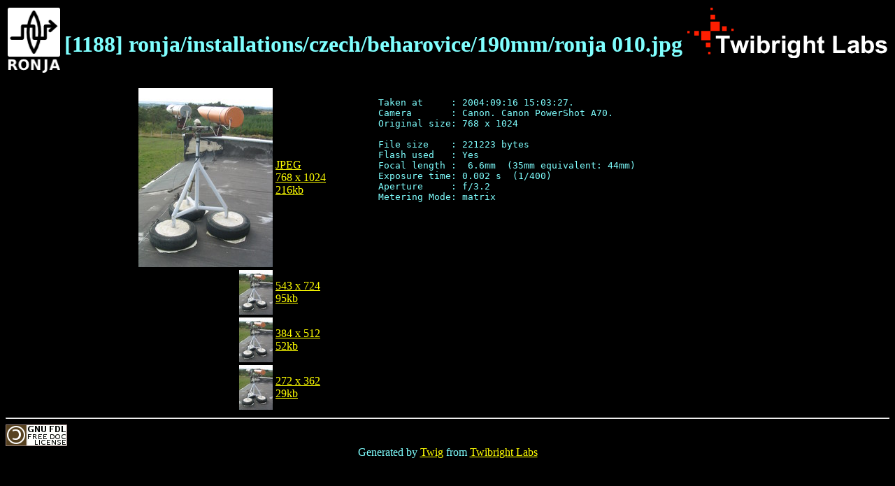

--- FILE ---
content_type: text/html
request_url: http://images.twibright.com/tns/1188.html
body_size: 978
content:
<!DOCTYPE html PUBLIC "-//W3C//DTD HTML 4.01 Transitional//EN" "http://www.w3.org/TR/html4/loose.dtd">
<html><head>
<meta http-equiv="Content-Type" content="text/html; charset=utf-8">
<title>[1188] :: ronja/installations/czech/beharovice/190mm/ronja 010.jpg
</title></head><body bgcolor="#000000" text="#7fffff"
link="#ffff00" vlink="#00ff00" alink="#c000ff">
<table width="100%">
<tr><td align=left valign=top><a href="http://ronja.twibright.com/"><img
src="http://ronja.twibright.com/grx/logo/ronja_logo2.png" width=75 height=93
border=0 alt="Twibright Ronja"></a>
<td align=center valign=bottom><h1>[1188] ronja/installations/czech/beharovice/190mm/ronja 010.jpg</h1>
<td align=right valign=top><a href="http://twibright.com/"><img
src="http://ronja.twibright.com/grx/logo/tbl3.png"
alt="Twibright Labs" width=286 height=72 border=0></a>
</table>
<p><table width="100%" border=0><tr><td align=right valign=middle>
<a href="../images/ronja/installations/czech/beharovice/190mm/ronja 010.jpg">
<img src="lvl2/1188.jpg" alt="L2 thumbnail">
</a></td><td align=left valign=middle>
<a href="../images/ronja/installations/czech/beharovice/190mm/ronja 010.jpg">JPEG<br>768 x 1024<br>216kb</a></td>
<td align=left valign=top rowspan=4><pre>Taken at     : 2004:09:16 15:03:27.
Camera       : Canon. Canon PowerShot A70.
Original size: 768 x 1024

File size    : 221223 bytes
Flash used   : Yes
Focal length :  6.6mm  (35mm equivalent: 44mm)
Exposure time: 0.002 s  (1/400)
Aperture     : f/3.2
Metering Mode: matrix
</pre></td></tr>
<tr><td align=right valign=middle><a href="lvl5/1188.jpg"><img src="lvl0/1188.jpg" alt="L0 thumbnail"></a></td><td valign=middle align=left>
<a href="lvl5/1188.jpg">543 x 724<br>95kb
</a></td></tr>
<tr><td align=right valign=middle><a href="lvl4/1188.jpg"><img src="lvl0/1188.jpg" alt="L0 thumbnail"></a></td><td align=left valign=middle>
<a href="lvl4/1188.jpg">384 x 512<br>52kb</a></td></tr>

<tr><td align=right valign=middle><a href="lvl3/1188.jpg"><img src="lvl0/1188.jpg" alt="L0 thumbnail"></a></td><td align=left valign=middle>
<a href="lvl3/1188.jpg">272 x 362<br>29kb</a></td></tr></table>
<hr><a href="http://www.gnu.org/copyleft/fdl.html" title="Licenced under the GNU FDL"><img id="licence" src="http://ronja.twibright.com/grx/gnu-fdl.png" alt="GNU FDL" ></a><center>Generated by <a href="http://ronja.twibright.com/utils/twig/">Twig</a> from
<a href="http://www.twibright.com">Twibright Labs</a></center></body></html>
